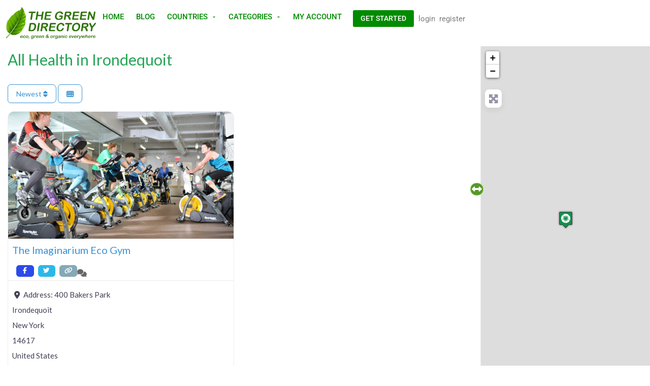

--- FILE ---
content_type: text/css
request_url: https://www.thegreendirectory.net/wp-content/uploads/elementor/css/post-3215.css?ver=1768720493
body_size: 15
content:
.elementor-kit-3215{--e-global-color-primary:#6EC1E4;--e-global-color-secondary:#54595F;--e-global-color-text:#333333;--e-global-color-accent:#61CE70;--e-global-color-212de4b5:#7A7A7A;--e-global-color-624d9971:#4054B2;--e-global-color-69db9720:#23A455;--e-global-color-63ecc7d6:#000;--e-global-color-6e83875a:#FFF;--e-global-color-e3de921:#018B00;--e-global-color-7be2ca56:#515151;--e-global-color-1d6ba4e0:#F05022;--e-global-color-72f14e0e:#131343;--e-global-color-440e103e:#EF4D54;--e-global-color-21236583:#1A5D79;--e-global-color-73c188c:#0DAD0D;--e-global-typography-primary-font-family:"Roboto";--e-global-typography-primary-font-weight:600;--e-global-typography-secondary-font-family:"Roboto Slab";--e-global-typography-secondary-font-weight:400;--e-global-typography-text-font-family:"Roboto";--e-global-typography-text-font-weight:normal;--e-global-typography-accent-font-family:"Roboto";--e-global-typography-accent-font-weight:500;}.elementor-kit-3215 e-page-transition{background-color:#FFBC7D;}.elementor-kit-3215 h1{color:var( --e-global-color-69db9720 );}.elementor-kit-3215 h2{color:var( --e-global-color-69db9720 );}.elementor-kit-3215 h3{color:var( --e-global-color-69db9720 );}.elementor-kit-3215 h4{color:var( --e-global-color-69db9720 );}.elementor-kit-3215 h5{color:var( --e-global-color-69db9720 );}.elementor-kit-3215 h6{color:var( --e-global-color-69db9720 );}.elementor-section.elementor-section-boxed > .elementor-container{max-width:1500px;}.e-con{--container-max-width:1500px;}{}h1.entry-title{display:var(--page-title-display);}@media(max-width:1024px){.elementor-section.elementor-section-boxed > .elementor-container{max-width:1024px;}.e-con{--container-max-width:1024px;}}@media(max-width:767px){.elementor-section.elementor-section-boxed > .elementor-container{max-width:767px;}.e-con{--container-max-width:767px;}}

--- FILE ---
content_type: text/css
request_url: https://www.thegreendirectory.net/wp-content/uploads/elementor/css/post-3904.css?ver=1768720493
body_size: -89
content:
.elementor-3904 .elementor-element.elementor-element-3434b32, .elementor-3904 .elementor-element.elementor-element-3434b32 > .elementor-background-overlay{border-radius:0px 0px 0px 0px;}.elementor-3904 .elementor-element.elementor-element-3434b32{transition:background 0.3s, border 0.3s, border-radius 0.3s, box-shadow 0.3s;padding:20px 20px 20px 20px;}.elementor-3904 .elementor-element.elementor-element-3434b32 > .elementor-background-overlay{transition:background 0.3s, border-radius 0.3s, opacity 0.3s;}#elementor-popup-modal-3904 .dialog-widget-content{animation-duration:0.8s;border-style:solid;border-width:5px 5px 5px 5px;border-color:#018B00;border-radius:8px 8px 8px 8px;box-shadow:2px 8px 23px 3px rgba(0,0,0,0.2);margin:50px 0px 0px 0px;}#elementor-popup-modal-3904{background-color:rgba(0,0,0,.8);justify-content:center;align-items:flex-start;pointer-events:all;}#elementor-popup-modal-3904 .dialog-message{width:500px;height:auto;padding:7px 0px 7px 0px;}#elementor-popup-modal-3904 .dialog-close-button{display:flex;top:-16px;background-color:#018B00;font-size:26px;}body:not(.rtl) #elementor-popup-modal-3904 .dialog-close-button{right:-2px;}body.rtl #elementor-popup-modal-3904 .dialog-close-button{left:-2px;}#elementor-popup-modal-3904 .dialog-close-button i{color:#FFFFFF;}#elementor-popup-modal-3904 .dialog-close-button svg{fill:#FFFFFF;}

--- FILE ---
content_type: text/css
request_url: https://www.thegreendirectory.net/wp-content/uploads/elementor/css/post-3896.css?ver=1768720493
body_size: -76
content:
.elementor-3896 .elementor-element.elementor-element-cbf75f9{border-style:solid;border-width:5px 5px 5px 5px;border-color:#018B00;transition:background 0.3s, border 0.3s, border-radius 0.3s, box-shadow 0.3s;padding:20px 20px 20px 20px;}.elementor-3896 .elementor-element.elementor-element-cbf75f9, .elementor-3896 .elementor-element.elementor-element-cbf75f9 > .elementor-background-overlay{border-radius:0px 0px 0px 0px;}.elementor-3896 .elementor-element.elementor-element-cbf75f9 > .elementor-background-overlay{transition:background 0.3s, border-radius 0.3s, opacity 0.3s;}#elementor-popup-modal-3896 .dialog-widget-content{animation-duration:0.8s;box-shadow:2px 8px 23px 3px rgba(0,0,0,0.2);margin:50px 0px 0px 0px;}#elementor-popup-modal-3896{background-color:rgba(0,0,0,.8);justify-content:center;align-items:flex-start;pointer-events:all;}#elementor-popup-modal-3896 .dialog-message{width:500px;height:auto;padding:0px 0px 0px 0px;}#elementor-popup-modal-3896 .dialog-close-button{display:flex;top:-13px;background-color:#018B00;font-size:26px;}body:not(.rtl) #elementor-popup-modal-3896 .dialog-close-button{right:3px;}body.rtl #elementor-popup-modal-3896 .dialog-close-button{left:3px;}#elementor-popup-modal-3896 .dialog-close-button i{color:#FFFFFF;}#elementor-popup-modal-3896 .dialog-close-button svg{fill:#FFFFFF;}

--- FILE ---
content_type: text/css
request_url: https://www.thegreendirectory.net/wp-content/uploads/elementor/css/post-3731.css?ver=1768720493
body_size: -76
content:
.elementor-widget-button .elementor-button{background-color:var( --e-global-color-accent );font-family:var( --e-global-typography-accent-font-family ), Sans-serif;font-weight:var( --e-global-typography-accent-font-weight );}.elementor-3731 .elementor-element.elementor-element-75be0a8 .elementor-button{background-color:#6EC1E4;}.elementor-3731 .elementor-element.elementor-element-75be0a8 > .elementor-widget-container{margin:30px 0px 30px 0px;}.elementor-widget-image .widget-image-caption{color:var( --e-global-color-text );font-family:var( --e-global-typography-text-font-family ), Sans-serif;font-weight:var( --e-global-typography-text-font-weight );}#elementor-popup-modal-3731{background-color:rgba(0,0,0,.8);justify-content:center;align-items:center;pointer-events:all;}#elementor-popup-modal-3731 .dialog-message{height:auto;}#elementor-popup-modal-3731 .dialog-widget-content{box-shadow:2px 8px 23px 3px rgba(0,0,0,0.2);}

--- FILE ---
content_type: text/css
request_url: https://www.thegreendirectory.net/wp-content/uploads/elementor/css/post-3906.css?ver=1768720493
body_size: 901
content:
.elementor-3906 .elementor-element.elementor-element-832ea5c{--display:flex;--flex-direction:row;--container-widget-width:calc( ( 1 - var( --container-widget-flex-grow ) ) * 100% );--container-widget-height:100%;--container-widget-flex-grow:1;--container-widget-align-self:stretch;--flex-wrap-mobile:wrap;--justify-content:space-between;--align-items:center;--gap:0px 0px;--row-gap:0px;--column-gap:0px;--margin-top:0px;--margin-bottom:0px;--margin-left:0px;--margin-right:0px;}.elementor-widget-image .widget-image-caption{color:var( --e-global-color-text );font-family:var( --e-global-typography-text-font-family ), Sans-serif;font-weight:var( --e-global-typography-text-font-weight );}.elementor-3906 .elementor-element.elementor-element-32fecca > .elementor-widget-container{padding:0px 0px 0px 0px;}.elementor-3906 .elementor-element.elementor-element-32fecca.elementor-element{--order:1;}.elementor-3906 .elementor-element.elementor-element-32fecca{text-align:center;}.elementor-3906 .elementor-element.elementor-element-32fecca img{max-width:180px;}.elementor-widget-nav-menu .elementor-nav-menu .elementor-item{font-family:var( --e-global-typography-primary-font-family ), Sans-serif;font-weight:var( --e-global-typography-primary-font-weight );}.elementor-widget-nav-menu .elementor-nav-menu--main .elementor-item{color:var( --e-global-color-text );fill:var( --e-global-color-text );}.elementor-widget-nav-menu .elementor-nav-menu--main .elementor-item:hover,
					.elementor-widget-nav-menu .elementor-nav-menu--main .elementor-item.elementor-item-active,
					.elementor-widget-nav-menu .elementor-nav-menu--main .elementor-item.highlighted,
					.elementor-widget-nav-menu .elementor-nav-menu--main .elementor-item:focus{color:var( --e-global-color-accent );fill:var( --e-global-color-accent );}.elementor-widget-nav-menu .elementor-nav-menu--main:not(.e--pointer-framed) .elementor-item:before,
					.elementor-widget-nav-menu .elementor-nav-menu--main:not(.e--pointer-framed) .elementor-item:after{background-color:var( --e-global-color-accent );}.elementor-widget-nav-menu .e--pointer-framed .elementor-item:before,
					.elementor-widget-nav-menu .e--pointer-framed .elementor-item:after{border-color:var( --e-global-color-accent );}.elementor-widget-nav-menu{--e-nav-menu-divider-color:var( --e-global-color-text );}.elementor-widget-nav-menu .elementor-nav-menu--dropdown .elementor-item, .elementor-widget-nav-menu .elementor-nav-menu--dropdown  .elementor-sub-item{font-family:var( --e-global-typography-accent-font-family ), Sans-serif;font-weight:var( --e-global-typography-accent-font-weight );}.elementor-3906 .elementor-element.elementor-element-ede9043 > .elementor-widget-container{margin:0px 0px 0px 0px;}.elementor-3906 .elementor-element.elementor-element-ede9043.elementor-element{--order:2;}.elementor-3906 .elementor-element.elementor-element-ede9043 .elementor-menu-toggle{margin-left:auto;}.elementor-3906 .elementor-element.elementor-element-ede9043 .elementor-nav-menu .elementor-item{font-family:"Roboto", Sans-serif;font-size:1em;font-weight:500;text-transform:uppercase;}.elementor-3906 .elementor-element.elementor-element-ede9043 .elementor-nav-menu--main .elementor-item{color:var( --e-global-color-e3de921 );fill:var( --e-global-color-e3de921 );padding-left:12px;padding-right:12px;}.elementor-3906 .elementor-element.elementor-element-ede9043 .elementor-nav-menu--main .elementor-item:hover,
					.elementor-3906 .elementor-element.elementor-element-ede9043 .elementor-nav-menu--main .elementor-item.elementor-item-active,
					.elementor-3906 .elementor-element.elementor-element-ede9043 .elementor-nav-menu--main .elementor-item.highlighted,
					.elementor-3906 .elementor-element.elementor-element-ede9043 .elementor-nav-menu--main .elementor-item:focus{color:#13A412;fill:#13A412;}.elementor-3906 .elementor-element.elementor-element-ede9043 .elementor-nav-menu--dropdown a, .elementor-3906 .elementor-element.elementor-element-ede9043 .elementor-menu-toggle{color:var( --e-global-color-e3de921 );fill:var( --e-global-color-e3de921 );}.elementor-3906 .elementor-element.elementor-element-ede9043 .elementor-nav-menu--dropdown{background-color:var( --e-global-color-6e83875a );}.elementor-3906 .elementor-element.elementor-element-ede9043 .elementor-nav-menu--dropdown a:hover,
					.elementor-3906 .elementor-element.elementor-element-ede9043 .elementor-nav-menu--dropdown a:focus,
					.elementor-3906 .elementor-element.elementor-element-ede9043 .elementor-nav-menu--dropdown a.elementor-item-active,
					.elementor-3906 .elementor-element.elementor-element-ede9043 .elementor-nav-menu--dropdown a.highlighted,
					.elementor-3906 .elementor-element.elementor-element-ede9043 .elementor-menu-toggle:hover,
					.elementor-3906 .elementor-element.elementor-element-ede9043 .elementor-menu-toggle:focus{color:var( --e-global-color-6e83875a );}.elementor-3906 .elementor-element.elementor-element-ede9043 .elementor-nav-menu--dropdown a:hover,
					.elementor-3906 .elementor-element.elementor-element-ede9043 .elementor-nav-menu--dropdown a:focus,
					.elementor-3906 .elementor-element.elementor-element-ede9043 .elementor-nav-menu--dropdown a.elementor-item-active,
					.elementor-3906 .elementor-element.elementor-element-ede9043 .elementor-nav-menu--dropdown a.highlighted{background-color:var( --e-global-color-e3de921 );}.elementor-3906 .elementor-element.elementor-element-ede9043 .elementor-nav-menu--dropdown .elementor-item, .elementor-3906 .elementor-element.elementor-element-ede9043 .elementor-nav-menu--dropdown  .elementor-sub-item{font-family:"Roboto", Sans-serif;font-size:1em;font-weight:500;text-transform:uppercase;}.elementor-3906 .elementor-element.elementor-element-03cae9e{--display:flex;--flex-direction:row;--container-widget-width:calc( ( 1 - var( --container-widget-flex-grow ) ) * 100% );--container-widget-height:100%;--container-widget-flex-grow:1;--container-widget-align-self:stretch;--flex-wrap-mobile:wrap;--align-items:center;}.elementor-3906 .elementor-element.elementor-element-03cae9e.e-con{--order:3;}.elementor-widget-button .elementor-button{background-color:var( --e-global-color-accent );font-family:var( --e-global-typography-accent-font-family ), Sans-serif;font-weight:var( --e-global-typography-accent-font-weight );}.elementor-3906 .elementor-element.elementor-element-f0a6a66 .elementor-button{background-color:#018B00;font-size:0.9em;text-transform:uppercase;padding:10px 15px 10px 15px;}.elementor-3906 .elementor-element.elementor-element-f0a6a66 .elementor-button:hover, .elementor-3906 .elementor-element.elementor-element-f0a6a66 .elementor-button:focus{background-color:#14AF13;color:#FFFFFF;}.elementor-3906 .elementor-element.elementor-element-f0a6a66 > .elementor-widget-container{padding:0px 0px 0px 0px;}.elementor-3906 .elementor-element.elementor-element-f0a6a66 .elementor-button:hover svg, .elementor-3906 .elementor-element.elementor-element-f0a6a66 .elementor-button:focus svg{fill:#FFFFFF;}.elementor-3906 .elementor-element.elementor-element-37da31e .elementor-button{background-color:#FFFFFF;font-weight:400;fill:#7A7A7A;color:#7A7A7A;padding:10px 9px 10px 9px;}.elementor-3906 .elementor-element.elementor-element-37da31e > .elementor-widget-container{margin:0px -10px 0px 0px;padding:0px 0px 0px 0px;}.elementor-3906 .elementor-element.elementor-element-37da31e .elementor-button:hover, .elementor-3906 .elementor-element.elementor-element-37da31e .elementor-button:focus{color:#018B00;}.elementor-3906 .elementor-element.elementor-element-37da31e .elementor-button:hover svg, .elementor-3906 .elementor-element.elementor-element-37da31e .elementor-button:focus svg{fill:#018B00;}.elementor-3906 .elementor-element.elementor-element-3f5e1fc .elementor-button{background-color:#FFFFFF;font-weight:400;fill:#7A7A7A;color:#7A7A7A;padding:10px 9px 10px 9px;}.elementor-3906 .elementor-element.elementor-element-3f5e1fc > .elementor-widget-container{margin:0px -10px 0px 0px;padding:0px 0px 0px 0px;}.elementor-3906 .elementor-element.elementor-element-3f5e1fc .elementor-button:hover, .elementor-3906 .elementor-element.elementor-element-3f5e1fc .elementor-button:focus{color:#018B00;}.elementor-3906 .elementor-element.elementor-element-3f5e1fc .elementor-button:hover svg, .elementor-3906 .elementor-element.elementor-element-3f5e1fc .elementor-button:focus svg{fill:#018B00;}.elementor-theme-builder-content-area{height:400px;}.elementor-location-header:before, .elementor-location-footer:before{content:"";display:table;clear:both;}@media(max-width:1024px){.elementor-3906 .elementor-element.elementor-element-32fecca > .elementor-widget-container{margin:0px 0px 0px 20px;padding:0px 0px 0px 0px;}.elementor-3906 .elementor-element.elementor-element-32fecca.elementor-element{--order:1;}.elementor-3906 .elementor-element.elementor-element-32fecca img{max-width:130px;}.elementor-3906 .elementor-element.elementor-element-ede9043.elementor-element{--order:2;}.elementor-3906 .elementor-element.elementor-element-03cae9e.e-con{--order:3;}.elementor-3906 .elementor-element.elementor-element-f0a6a66 .elementor-button{padding:8px 12px 8px 12px;}}@media(max-width:767px){.elementor-3906 .elementor-element.elementor-element-832ea5c{--align-items:center;--container-widget-width:calc( ( 1 - var( --container-widget-flex-grow ) ) * 100% );--flex-wrap:nowrap;}.elementor-3906 .elementor-element.elementor-element-32fecca > .elementor-widget-container{margin:0px 0px 0px 5px;}.elementor-3906 .elementor-element.elementor-element-32fecca.elementor-element{--order:-99999 /* order start hack */;}.elementor-3906 .elementor-element.elementor-element-32fecca{text-align:start;}.elementor-3906 .elementor-element.elementor-element-32fecca img{max-width:149px;}.elementor-3906 .elementor-element.elementor-element-ede9043 > .elementor-widget-container{margin:0px 40px 0px 20px;}.elementor-3906 .elementor-element.elementor-element-ede9043.elementor-element{--order:99999 /* order end hack */;}.elementor-3906 .elementor-element.elementor-element-03cae9e{--justify-content:flex-end;--padding-top:0px;--padding-bottom:0px;--padding-left:0px;--padding-right:0px;}.elementor-3906 .elementor-element.elementor-element-f0a6a66{width:initial;max-width:initial;}.elementor-3906 .elementor-element.elementor-element-f0a6a66 > .elementor-widget-container{margin:0px 0px 0px 0px;}.elementor-3906 .elementor-element.elementor-element-f0a6a66 .elementor-button{padding:8px 12px 8px 12px;}}@media(min-width:768px){.elementor-3906 .elementor-element.elementor-element-03cae9e{--width:25%;}}@media(max-width:1024px) and (min-width:768px){.elementor-3906 .elementor-element.elementor-element-03cae9e{--width:33%;}}/* Start custom CSS for nav-menu, class: .elementor-element-ede9043 */.elementor-3906 .elementor-element.elementor-element-ede9043 .mobile-only {
	display: none;
}

@media only screen and (max-width: 767px) {
	.elementor-3906 .elementor-element.elementor-element-ede9043 .mobile-only {
		display: block;
	}
}

.elementor-3906 .elementor-element.elementor-element-ede9043 .sub-arrow {
    font-size: 0.6em;
    opacity: 0.8;
    margin-left: -2px
}

ul.elementor-nav-menu--dropdown a:hover,
ul.elementor-nav-menu--dropdown a[aria-current="page"]{
    border-left: 8px solid #23a454;
}/* End custom CSS */

--- FILE ---
content_type: text/css
request_url: https://www.thegreendirectory.net/wp-content/uploads/elementor/css/post-3618.css?ver=1768720493
body_size: 410
content:
.elementor-3618 .elementor-element.elementor-element-07d051c:not(.elementor-motion-effects-element-type-background), .elementor-3618 .elementor-element.elementor-element-07d051c > .elementor-motion-effects-container > .elementor-motion-effects-layer{background-color:transparent;background-image:linear-gradient(180deg, #03BA02 41%, #338D32 100%);}.elementor-3618 .elementor-element.elementor-element-07d051c{transition:background 0.3s, border 0.3s, border-radius 0.3s, box-shadow 0.3s;padding:0px 40px 0px 40px;}.elementor-3618 .elementor-element.elementor-element-07d051c > .elementor-background-overlay{transition:background 0.3s, border-radius 0.3s, opacity 0.3s;}.elementor-bc-flex-widget .elementor-3618 .elementor-element.elementor-element-23e8e8a.elementor-column .elementor-widget-wrap{align-items:center;}.elementor-3618 .elementor-element.elementor-element-23e8e8a.elementor-column.elementor-element[data-element_type="column"] > .elementor-widget-wrap.elementor-element-populated{align-content:center;align-items:center;}.elementor-3618 .elementor-element.elementor-element-23e8e8a.elementor-column > .elementor-widget-wrap{justify-content:flex-start;}.elementor-bc-flex-widget .elementor-3618 .elementor-element.elementor-element-a441604.elementor-column .elementor-widget-wrap{align-items:center;}.elementor-3618 .elementor-element.elementor-element-a441604.elementor-column.elementor-element[data-element_type="column"] > .elementor-widget-wrap.elementor-element-populated{align-content:center;align-items:center;}.elementor-3618 .elementor-element.elementor-element-a441604.elementor-column > .elementor-widget-wrap{justify-content:center;}.elementor-widget-nav-menu .elementor-nav-menu .elementor-item{font-family:var( --e-global-typography-primary-font-family ), Sans-serif;font-weight:var( --e-global-typography-primary-font-weight );}.elementor-widget-nav-menu .elementor-nav-menu--main .elementor-item{color:var( --e-global-color-text );fill:var( --e-global-color-text );}.elementor-widget-nav-menu .elementor-nav-menu--main .elementor-item:hover,
					.elementor-widget-nav-menu .elementor-nav-menu--main .elementor-item.elementor-item-active,
					.elementor-widget-nav-menu .elementor-nav-menu--main .elementor-item.highlighted,
					.elementor-widget-nav-menu .elementor-nav-menu--main .elementor-item:focus{color:var( --e-global-color-accent );fill:var( --e-global-color-accent );}.elementor-widget-nav-menu .elementor-nav-menu--main:not(.e--pointer-framed) .elementor-item:before,
					.elementor-widget-nav-menu .elementor-nav-menu--main:not(.e--pointer-framed) .elementor-item:after{background-color:var( --e-global-color-accent );}.elementor-widget-nav-menu .e--pointer-framed .elementor-item:before,
					.elementor-widget-nav-menu .e--pointer-framed .elementor-item:after{border-color:var( --e-global-color-accent );}.elementor-widget-nav-menu{--e-nav-menu-divider-color:var( --e-global-color-text );}.elementor-widget-nav-menu .elementor-nav-menu--dropdown .elementor-item, .elementor-widget-nav-menu .elementor-nav-menu--dropdown  .elementor-sub-item{font-family:var( --e-global-typography-accent-font-family ), Sans-serif;font-weight:var( --e-global-typography-accent-font-weight );}.elementor-3618 .elementor-element.elementor-element-1400814 > .elementor-widget-container{margin:3px 0px 0px 10px;padding:0px 0px 0px 0px;}.elementor-3618 .elementor-element.elementor-element-1400814 .elementor-nav-menu .elementor-item{font-weight:500;}.elementor-3618 .elementor-element.elementor-element-1400814 .elementor-nav-menu--main .elementor-item{color:rgba(255, 255, 255, 0.82);fill:rgba(255, 255, 255, 0.82);}.elementor-bc-flex-widget .elementor-3618 .elementor-element.elementor-element-17df95b.elementor-column .elementor-widget-wrap{align-items:flex-end;}.elementor-3618 .elementor-element.elementor-element-17df95b.elementor-column.elementor-element[data-element_type="column"] > .elementor-widget-wrap.elementor-element-populated{align-content:flex-end;align-items:flex-end;}.elementor-3618 .elementor-element.elementor-element-17df95b.elementor-column > .elementor-widget-wrap{justify-content:flex-end;}.elementor-widget-text-editor{font-family:var( --e-global-typography-text-font-family ), Sans-serif;font-weight:var( --e-global-typography-text-font-weight );color:var( --e-global-color-text );}.elementor-widget-text-editor.elementor-drop-cap-view-stacked .elementor-drop-cap{background-color:var( --e-global-color-primary );}.elementor-widget-text-editor.elementor-drop-cap-view-framed .elementor-drop-cap, .elementor-widget-text-editor.elementor-drop-cap-view-default .elementor-drop-cap{color:var( --e-global-color-primary );border-color:var( --e-global-color-primary );}.elementor-3618 .elementor-element.elementor-element-ebef359 > .elementor-widget-container{margin:20px 0px 0px 0px;padding:0px 0px 0px 0px;}.elementor-3618 .elementor-element.elementor-element-ebef359{text-align:end;font-size:0.8em;font-weight:500;line-height:1em;color:rgba(255, 255, 255, 0.75);}.elementor-theme-builder-content-area{height:400px;}.elementor-location-header:before, .elementor-location-footer:before{content:"";display:table;clear:both;}@media(max-width:767px){.elementor-3618 .elementor-element.elementor-element-ebef359{text-align:center;}}